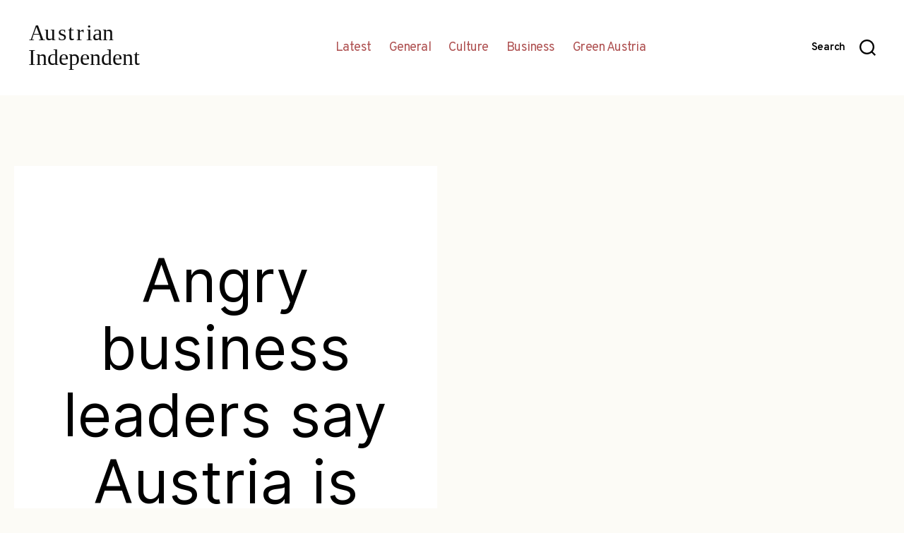

--- FILE ---
content_type: text/html; charset=UTF-8
request_url: http://austrianindependent.com/wp-admin/admin-ajax.php
body_size: 252
content:
208608.6382e832e0f66abcad53413dec67f5b2